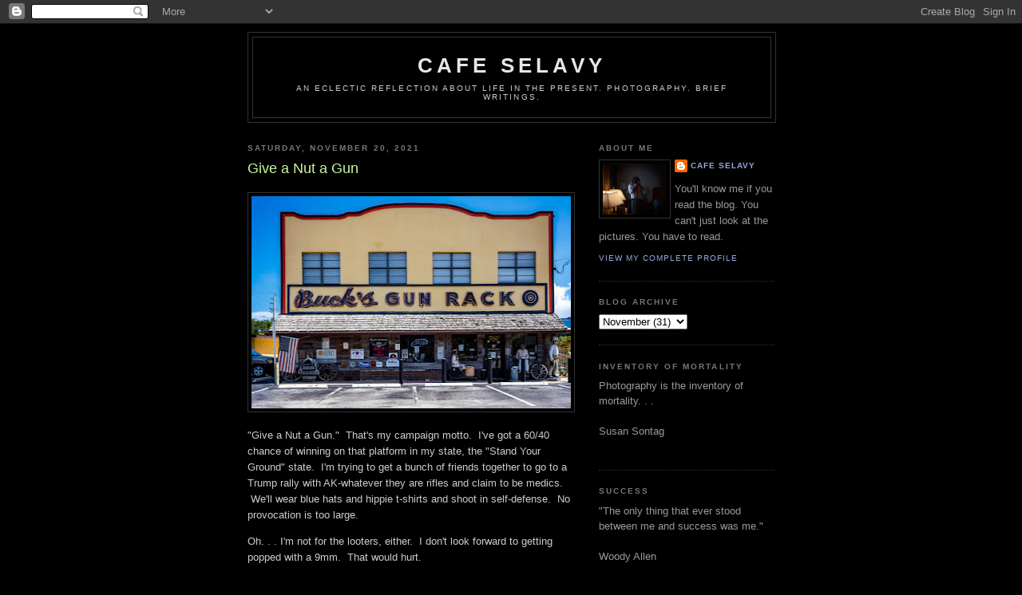

--- FILE ---
content_type: text/html; charset=UTF-8
request_url: https://www.cafeselavy.com/2021/11/give-nut-gun.html
body_size: 13838
content:
<!DOCTYPE html>
<html dir='ltr'>
<head>
<link href='https://www.blogger.com/static/v1/widgets/2944754296-widget_css_bundle.css' rel='stylesheet' type='text/css'/>
<meta content='text/html; charset=UTF-8' http-equiv='Content-Type'/>
<meta content='blogger' name='generator'/>
<link href='https://www.cafeselavy.com/favicon.ico' rel='icon' type='image/x-icon'/>
<link href='https://www.cafeselavy.com/2021/11/give-nut-gun.html' rel='canonical'/>
<link rel="alternate" type="application/atom+xml" title="cafe selavy - Atom" href="https://www.cafeselavy.com/feeds/posts/default" />
<link rel="alternate" type="application/rss+xml" title="cafe selavy - RSS" href="https://www.cafeselavy.com/feeds/posts/default?alt=rss" />
<link rel="service.post" type="application/atom+xml" title="cafe selavy - Atom" href="https://www.blogger.com/feeds/5682738581019360100/posts/default" />

<link rel="alternate" type="application/atom+xml" title="cafe selavy - Atom" href="https://www.cafeselavy.com/feeds/1331158137050953742/comments/default" />
<!--Can't find substitution for tag [blog.ieCssRetrofitLinks]-->
<link href='https://blogger.googleusercontent.com/img/a/AVvXsEihfImhcKUEGLc6HDPFD_p-lgYg9JCIVSUpdL9l3pcJutOJ6dMsu2L5qciC9t49RXkvRPVDW-rrL0wN1VBYM3MTgGGZL3ZXL9J3Seh2DXdlMDNLr-GaqFCP3j6oNM4Yx1VQUwjNYWHKHE3BXOKK0naoxHele2O0ZRjapOFDml59vHPmLljPKli63vIbCQ=w400-h266' rel='image_src'/>
<meta content='https://www.cafeselavy.com/2021/11/give-nut-gun.html' property='og:url'/>
<meta content='Give a Nut a Gun' property='og:title'/>
<meta content='&quot;Give a Nut a Gun.&quot;  That&#39;s my campaign motto.  I&#39;ve got a 60/40 chance of winning on that platform in my state, the &quot;Stand Your Ground&quot; sta...' property='og:description'/>
<meta content='https://blogger.googleusercontent.com/img/a/AVvXsEihfImhcKUEGLc6HDPFD_p-lgYg9JCIVSUpdL9l3pcJutOJ6dMsu2L5qciC9t49RXkvRPVDW-rrL0wN1VBYM3MTgGGZL3ZXL9J3Seh2DXdlMDNLr-GaqFCP3j6oNM4Yx1VQUwjNYWHKHE3BXOKK0naoxHele2O0ZRjapOFDml59vHPmLljPKli63vIbCQ=w1200-h630-p-k-no-nu' property='og:image'/>
<title>cafe selavy: Give a Nut a Gun</title>
<style id='page-skin-1' type='text/css'><!--
/*
-----------------------------------------------
Blogger Template Style
Name:     Minima Black
Date:     26 Feb 2004
Updated by: Blogger Team
----------------------------------------------- */
/* Use this with templates/template-twocol.html */
body {
background:#000000;
margin:0;
color:#cccccc;
font: x-small "Trebuchet MS", Trebuchet, Verdana, Sans-serif;
font-size/* */:/**/small;
font-size: /**/small;
text-align: center;
}
a:link {
color:#99aadd;
text-decoration:none;
}
a:visited {
color:#aa77aa;
text-decoration:none;
}
a:hover {
color:#CAF99B;
text-decoration:underline;
}
a img {
border-width:0;
}
/* Header
-----------------------------------------------
*/
#header-wrapper {
width:660px;
margin:0 auto 10px;
border:1px solid #333333;
}
#header-inner {
background-position: center;
margin-left: auto;
margin-right: auto;
}
#header {
margin: 5px;
border: 1px solid #333333;
text-align: center;
color:#e6e6e6;
}
#header h1 {
margin:5px 5px 0;
padding:15px 20px .25em;
line-height:1.2em;
text-transform:uppercase;
letter-spacing:.2em;
font: normal bold 200% 'Trebuchet MS',Trebuchet,Verdana,Sans-serif;
}
#header a {
color:#e6e6e6;
text-decoration:none;
}
#header a:hover {
color:#e6e6e6;
}
#header .description {
margin:0 5px 5px;
padding:0 20px 15px;
max-width:700px;
text-transform:uppercase;
letter-spacing:.2em;
line-height: 1.4em;
font: normal normal 78% 'Trebuchet MS', Trebuchet, Verdana, Sans-serif;
color: #cccccc;
}
#header img {
margin-left: auto;
margin-right: auto;
}
/* Outer-Wrapper
----------------------------------------------- */
#outer-wrapper {
width: 660px;
margin:0 auto;
padding:10px;
text-align:left;
font: normal normal 100% 'Trebuchet MS',Trebuchet,Verdana,Sans-serif;
}
#main-wrapper {
width: 410px;
float: left;
word-wrap: break-word; /* fix for long text breaking sidebar float in IE */
overflow: hidden;     /* fix for long non-text content breaking IE sidebar float */
}
#sidebar-wrapper {
width: 220px;
float: right;
word-wrap: break-word; /* fix for long text breaking sidebar float in IE */
overflow: hidden;     /* fix for long non-text content breaking IE sidebar float */
}
/* Headings
----------------------------------------------- */
h2 {
margin:1.5em 0 .75em;
font:normal bold 78% 'Trebuchet MS',Trebuchet,Arial,Verdana,Sans-serif;
line-height: 1.4em;
text-transform:uppercase;
letter-spacing:.2em;
color:#777777;
}
/* Posts
-----------------------------------------------
*/
h2.date-header {
margin:1.5em 0 .5em;
}
.post {
margin:.5em 0 1.5em;
border-bottom:1px dotted #333333;
padding-bottom:1.5em;
}
.post h3 {
margin:.25em 0 0;
padding:0 0 4px;
font-size:140%;
font-weight:normal;
line-height:1.4em;
color:#CAF99B;
}
.post h3 a, .post h3 a:visited, .post h3 strong {
display:block;
text-decoration:none;
color:#CAF99B;
font-weight:bold;
}
.post h3 strong, .post h3 a:hover {
color:#cccccc;
}
.post-body {
margin:0 0 .75em;
line-height:1.6em;
}
.post-body blockquote {
line-height:1.3em;
}
.post-footer {
margin: .75em 0;
color:#777777;
text-transform:uppercase;
letter-spacing:.1em;
font: normal normal 78% 'Trebuchet MS', Trebuchet, Arial, Verdana, Sans-serif;
line-height: 1.4em;
}
.comment-link {
margin-left:.6em;
}
.post img, table.tr-caption-container {
padding:4px;
border:1px solid #333333;
}
.tr-caption-container img {
border: none;
padding: 0;
}
.post blockquote {
margin:1em 20px;
}
.post blockquote p {
margin:.75em 0;
}
/* Comments
----------------------------------------------- */
#comments h4 {
margin:1em 0;
font-weight: bold;
line-height: 1.4em;
text-transform:uppercase;
letter-spacing:.2em;
color: #777777;
}
#comments-block {
margin:1em 0 1.5em;
line-height:1.6em;
}
#comments-block .comment-author {
margin:.5em 0;
}
#comments-block .comment-body {
margin:.25em 0 0;
}
#comments-block .comment-footer {
margin:-.25em 0 2em;
line-height: 1.4em;
text-transform:uppercase;
letter-spacing:.1em;
}
#comments-block .comment-body p {
margin:0 0 .75em;
}
.deleted-comment {
font-style:italic;
color:gray;
}
.feed-links {
clear: both;
line-height: 2.5em;
}
#blog-pager-newer-link {
float: left;
}
#blog-pager-older-link {
float: right;
}
#blog-pager {
text-align: center;
}
/* Sidebar Content
----------------------------------------------- */
.sidebar {
color: #999999;
line-height: 1.5em;
}
.sidebar ul {
list-style:none;
margin:0 0 0;
padding:0 0 0;
}
.sidebar li {
margin:0;
padding-top:0;
padding-right:0;
padding-bottom:.25em;
padding-left:15px;
text-indent:-15px;
line-height:1.5em;
}
.sidebar .widget, .main .widget {
border-bottom:1px dotted #333333;
margin:0 0 1.5em;
padding:0 0 1.5em;
}
.main .Blog {
border-bottom-width: 0;
}
/* Profile
----------------------------------------------- */
.profile-img {
float: left;
margin-top: 0;
margin-right: 5px;
margin-bottom: 5px;
margin-left: 0;
padding: 4px;
border: 1px solid #333333;
}
.profile-data {
margin:0;
text-transform:uppercase;
letter-spacing:.1em;
font: normal normal 78% 'Trebuchet MS', Trebuchet, Arial, Verdana, Sans-serif;
color: #777777;
font-weight: bold;
line-height: 1.6em;
}
.profile-datablock {
margin:.5em 0 .5em;
}
.profile-textblock {
margin: 0.5em 0;
line-height: 1.6em;
}
.profile-link {
font: normal normal 78% 'Trebuchet MS', Trebuchet, Arial, Verdana, Sans-serif;
text-transform: uppercase;
letter-spacing: .1em;
}
/* Footer
----------------------------------------------- */
#footer {
width:660px;
clear:both;
margin:0 auto;
padding-top:15px;
line-height: 1.6em;
text-transform:uppercase;
letter-spacing:.1em;
text-align: center;
}

--></style>
<!-- Google tag (gtag.js) -->
<script async='true' src='https://www.googletagmanager.com/gtag/js?id=G-5TDSWYZW9E'></script>
<script>
        window.dataLayer = window.dataLayer || [];
        function gtag(){dataLayer.push(arguments);}
        gtag('js', new Date());
        gtag('config', 'G-5TDSWYZW9E');
      </script>
<link href='https://www.blogger.com/dyn-css/authorization.css?targetBlogID=5682738581019360100&amp;zx=29fff0e3-5950-400c-9d86-46a73f971590' media='none' onload='if(media!=&#39;all&#39;)media=&#39;all&#39;' rel='stylesheet'/><noscript><link href='https://www.blogger.com/dyn-css/authorization.css?targetBlogID=5682738581019360100&amp;zx=29fff0e3-5950-400c-9d86-46a73f971590' rel='stylesheet'/></noscript>
<meta name='google-adsense-platform-account' content='ca-host-pub-1556223355139109'/>
<meta name='google-adsense-platform-domain' content='blogspot.com'/>

</head>
<body>
<div class='navbar section' id='navbar'><div class='widget Navbar' data-version='1' id='Navbar1'><script type="text/javascript">
    function setAttributeOnload(object, attribute, val) {
      if(window.addEventListener) {
        window.addEventListener('load',
          function(){ object[attribute] = val; }, false);
      } else {
        window.attachEvent('onload', function(){ object[attribute] = val; });
      }
    }
  </script>
<div id="navbar-iframe-container"></div>
<script type="text/javascript" src="https://apis.google.com/js/platform.js"></script>
<script type="text/javascript">
      gapi.load("gapi.iframes:gapi.iframes.style.bubble", function() {
        if (gapi.iframes && gapi.iframes.getContext) {
          gapi.iframes.getContext().openChild({
              url: 'https://www.blogger.com/navbar/5682738581019360100?po\x3d1331158137050953742\x26origin\x3dhttps://www.cafeselavy.com',
              where: document.getElementById("navbar-iframe-container"),
              id: "navbar-iframe"
          });
        }
      });
    </script><script type="text/javascript">
(function() {
var script = document.createElement('script');
script.type = 'text/javascript';
script.src = '//pagead2.googlesyndication.com/pagead/js/google_top_exp.js';
var head = document.getElementsByTagName('head')[0];
if (head) {
head.appendChild(script);
}})();
</script>
</div></div>
<div id='outer-wrapper'><div id='wrap2'>
<!-- skip links for text browsers -->
<span id='skiplinks' style='display:none;'>
<a href='#main'>skip to main </a> |
      <a href='#sidebar'>skip to sidebar</a>
</span>
<div id='header-wrapper'>
<div class='header section' id='header'><div class='widget Header' data-version='1' id='Header1'>
<div id='header-inner'>
<div class='titlewrapper'>
<h1 class='title'>
<a href='https://www.cafeselavy.com/'>
cafe selavy
</a>
</h1>
</div>
<div class='descriptionwrapper'>
<p class='description'><span>An eclectic reflection about life in the present.  Photography.  Brief writings.</span></p>
</div>
</div>
</div></div>
</div>
<div id='content-wrapper'>
<div id='crosscol-wrapper' style='text-align:center'>
<div class='crosscol no-items section' id='crosscol'></div>
</div>
<div id='main-wrapper'>
<div class='main section' id='main'><div class='widget Blog' data-version='1' id='Blog1'>
<div class='blog-posts hfeed'>

          <div class="date-outer">
        
<h2 class='date-header'><span>Saturday, November 20, 2021</span></h2>

          <div class="date-posts">
        
<div class='post-outer'>
<div class='post hentry uncustomized-post-template' itemprop='blogPost' itemscope='itemscope' itemtype='http://schema.org/BlogPosting'>
<meta content='https://blogger.googleusercontent.com/img/a/AVvXsEihfImhcKUEGLc6HDPFD_p-lgYg9JCIVSUpdL9l3pcJutOJ6dMsu2L5qciC9t49RXkvRPVDW-rrL0wN1VBYM3MTgGGZL3ZXL9J3Seh2DXdlMDNLr-GaqFCP3j6oNM4Yx1VQUwjNYWHKHE3BXOKK0naoxHele2O0ZRjapOFDml59vHPmLljPKli63vIbCQ=w400-h266' itemprop='image_url'/>
<meta content='5682738581019360100' itemprop='blogId'/>
<meta content='1331158137050953742' itemprop='postId'/>
<a name='1331158137050953742'></a>
<h3 class='post-title entry-title' itemprop='name'>
Give a Nut a Gun
</h3>
<div class='post-header'>
<div class='post-header-line-1'></div>
</div>
<div class='post-body entry-content' id='post-body-1331158137050953742' itemprop='description articleBody'>
<p><a href="https://blogger.googleusercontent.com/img/a/AVvXsEihfImhcKUEGLc6HDPFD_p-lgYg9JCIVSUpdL9l3pcJutOJ6dMsu2L5qciC9t49RXkvRPVDW-rrL0wN1VBYM3MTgGGZL3ZXL9J3Seh2DXdlMDNLr-GaqFCP3j6oNM4Yx1VQUwjNYWHKHE3BXOKK0naoxHele2O0ZRjapOFDml59vHPmLljPKli63vIbCQ=s1000" imageanchor="1" style="clear: left; display: inline !important; float: left; margin-bottom: 1em; margin-right: 1em; text-align: center;"><img border="0" data-original-height="667" data-original-width="1000" height="266" src="https://blogger.googleusercontent.com/img/a/AVvXsEihfImhcKUEGLc6HDPFD_p-lgYg9JCIVSUpdL9l3pcJutOJ6dMsu2L5qciC9t49RXkvRPVDW-rrL0wN1VBYM3MTgGGZL3ZXL9J3Seh2DXdlMDNLr-GaqFCP3j6oNM4Yx1VQUwjNYWHKHE3BXOKK0naoxHele2O0ZRjapOFDml59vHPmLljPKli63vIbCQ=w400-h266" width="400" /></a></p><p></p><p><br /></p><p>"Give a Nut a Gun." &nbsp;That's my campaign motto. &nbsp;I've got a 60/40 chance of winning on that platform in my state, the "Stand Your Ground" state. &nbsp;I'm trying to get a bunch of friends together to go to a Trump rally with AK-whatever they are rifles and claim to be medics. &nbsp;We'll wear blue hats and hippie t-shirts and shoot in self-defense. &nbsp;No provocation is too large. &nbsp;</p><p>Oh. . . I'm not for the looters, either. &nbsp;I don't look forward to getting popped with a 9mm. &nbsp;That would hurt. &nbsp;</p><p>My republican bub is cheering. &nbsp;I can't begin to understand that but on dark and evil terms. &nbsp;But he is not alone. &nbsp;Half the country is popping corks with their Johnson in hand. &nbsp;This shit is better than Cialis. &nbsp;</p><p>What happened? &nbsp;I grew up in hippie times. &nbsp;Peace, love, and understanding. &nbsp;The Age of Aquarius. &nbsp;All you need is love. &nbsp;</p><p>Everyone looks pissed off now. &nbsp;Everything is scary. &nbsp;Who do YOU blame? &nbsp;Whence all this anger? &nbsp;</p><p>But while all that was going on, I was having lunch with c.c. &nbsp;</p><div class="separator" style="clear: both; text-align: center;"><a href="https://blogger.googleusercontent.com/img/a/AVvXsEgNLpjN1EWuwBpnP_mYo-Xn458FxXOMchkgtuy9w6EbXkEgqyiccAkWctQ65LZqnwfBJVihL4nDMrQZD72K4FyM08nNlr8M5tQIz54laBTIrMT_tb0dfVzkMxJMLo3C04S_YCePWE8621Ne7BRquNWLbiUou0--fI8sZ_1dmxk21SWeZe6NuCj8e-PDhw=s2048" imageanchor="1" style="margin-left: 1em; margin-right: 1em;"><img border="0" data-original-height="2048" data-original-width="1536" height="400" src="https://blogger.googleusercontent.com/img/a/AVvXsEgNLpjN1EWuwBpnP_mYo-Xn458FxXOMchkgtuy9w6EbXkEgqyiccAkWctQ65LZqnwfBJVihL4nDMrQZD72K4FyM08nNlr8M5tQIz54laBTIrMT_tb0dfVzkMxJMLo3C04S_YCePWE8621Ne7BRquNWLbiUou0--fI8sZ_1dmxk21SWeZe6NuCj8e-PDhw=w300-h400" width="300" /></a></div><p>I'm not certain. &nbsp;The place could have been an undercover Mason's Lodge masquerading as a brewery. &nbsp;But the beers were good and they had boiled peanuts in multiple flavors. &nbsp;The sandwiches were delightful. C.C. and I sat outside and drank and talked for over three hours. &nbsp;He had chosen the best seats, a long table with a backless bench to sit on. &nbsp;When I got up, I could barely. &nbsp;But the day was pretty and the company good. . . it was quite the outing. &nbsp;It is fun for me to kibitz with someone whose witty insouciance matches my own. &nbsp;No topic taboo, no subject sacred, no statement too outrageous. &nbsp;</p><p>We are each capable of clearing a room full of people who consider themselves liberal with a single sentence. &nbsp;Suddenly, everyone is crabbing toward the door. &nbsp;</p><p>"What? &nbsp;I thought we were having fun? &nbsp;What?"</p><p>It was late when we left the brewery, and having talked for three hours, I did not feel like going to my mother's to sit and chat for another two. &nbsp;I called and said I wouldn't be over. &nbsp;That was fine, she said. &nbsp;She'd been out all day with her friend. &nbsp;Good old mom. &nbsp;She has decided it is time to get out of the house again. &nbsp;</p><p>I was thinking to have a Sushi Friday, but I wasn't really hungry. &nbsp;What I wanted was a scotch and a cheroot, and seeing that it was the end of another long work week, I obliged. &nbsp;Oh. . . I like drinking. &nbsp;But I am getting so fat, I think I am developing an outie. &nbsp;I thought there might be a medical term for this, but I couldn't find one. &nbsp;I did, however, find a chart (<a href="https://www.healthline.com/health/belly-button-types" target="_blank"><span style="color: #b45f06;">link</span></a>). &nbsp;</p><p>Dinner, thus, was an avocado and a bowl of lentil soup. &nbsp;That should have done it, but I found a stash of Halloween Snickers in a bag. &nbsp;Yikes. I knew I needed to cut out the calories for the rest of the night, so I ate on last piece of "candy" and found myself in la-la land. &nbsp;</p><p>I came to around 8:30, too early for bed, so I turned to Netflix to follow the seemingly unending story of Joe Tiger. &nbsp;What more could there be after the first series, I wondered? &nbsp;Holy smokes! &nbsp;This is the weirdest story ever told. &nbsp;Season Two might be even better than Season One. &nbsp;</p><p>And therein lie the pleasures of my retirement. &nbsp;Here I sit in my velvet prison. &nbsp;</p><p>It is a rainy Saturday. &nbsp;I think I like it. &nbsp;Maybe I'll make an egg and sausage breakfast and get some mimosa juice to go with it. &nbsp;Either that or I will go to the gym and sweat away another gram of fat. &nbsp;</p><p>But sure as shooting, I'm gonna get out my arsenal of weapons and oil 'em up making sure they are all cocked and loaded and ready for action. &nbsp;Is it "locked" or "cocked"? &nbsp;Maybe only half-cocked. &nbsp;That's how they go off, they say. &nbsp;Or rather, "Don't go off half-cocked now." &nbsp;I never really thought about it before. &nbsp;Are we talking about guns or male organs? &nbsp;Truly, I don't know. &nbsp;But if you're only half-cocked, you should probably watch football today. &nbsp;That's a man's game. &nbsp;Not like that sissy fucking soccer the Hipsters all like. &nbsp;</p><p>I would observe, however, that you never see an ad for Cialis while watching soccer. &nbsp;</p>
<div style='clear: both;'></div>
</div>
<div class='post-footer'>
<div class='post-footer-line post-footer-line-1'>
<span class='post-author vcard'>
Posted by
<span class='fn' itemprop='author' itemscope='itemscope' itemtype='http://schema.org/Person'>
<meta content='https://www.blogger.com/profile/15326753057795689263' itemprop='url'/>
<a class='g-profile' href='https://www.blogger.com/profile/15326753057795689263' rel='author' title='author profile'>
<span itemprop='name'>cafe selavy</span>
</a>
</span>
</span>
<span class='post-timestamp'>
at
<meta content='https://www.cafeselavy.com/2021/11/give-nut-gun.html' itemprop='url'/>
<a class='timestamp-link' href='https://www.cafeselavy.com/2021/11/give-nut-gun.html' rel='bookmark' title='permanent link'><abbr class='published' itemprop='datePublished' title='2021-11-20T08:54:00-05:00'>8:54&#8239;AM</abbr></a>
</span>
<span class='post-comment-link'>
</span>
<span class='post-icons'>
<span class='item-action'>
<a href='https://www.blogger.com/email-post/5682738581019360100/1331158137050953742' title='Email Post'>
<img alt='' class='icon-action' height='13' src='https://resources.blogblog.com/img/icon18_email.gif' width='18'/>
</a>
</span>
<span class='item-control blog-admin pid-179400746'>
<a href='https://www.blogger.com/post-edit.g?blogID=5682738581019360100&postID=1331158137050953742&from=pencil' title='Edit Post'>
<img alt='' class='icon-action' height='18' src='https://resources.blogblog.com/img/icon18_edit_allbkg.gif' width='18'/>
</a>
</span>
</span>
<div class='post-share-buttons goog-inline-block'>
</div>
</div>
<div class='post-footer-line post-footer-line-2'>
<span class='post-labels'>
</span>
</div>
<div class='post-footer-line post-footer-line-3'>
<span class='post-location'>
</span>
</div>
</div>
</div>
<div class='comments' id='comments'>
<a name='comments'></a>
<h4>No comments:</h4>
<div id='Blog1_comments-block-wrapper'>
<dl class='' id='comments-block'>
</dl>
</div>
<p class='comment-footer'>
<div class='comment-form'>
<a name='comment-form'></a>
<h4 id='comment-post-message'>Post a Comment</h4>
<p>
</p>
<a href='https://www.blogger.com/comment/frame/5682738581019360100?po=1331158137050953742&hl=en&saa=85391&origin=https://www.cafeselavy.com' id='comment-editor-src'></a>
<iframe allowtransparency='true' class='blogger-iframe-colorize blogger-comment-from-post' frameborder='0' height='410px' id='comment-editor' name='comment-editor' src='' width='100%'></iframe>
<script src='https://www.blogger.com/static/v1/jsbin/2830521187-comment_from_post_iframe.js' type='text/javascript'></script>
<script type='text/javascript'>
      BLOG_CMT_createIframe('https://www.blogger.com/rpc_relay.html');
    </script>
</div>
</p>
</div>
</div>

        </div></div>
      
</div>
<div class='blog-pager' id='blog-pager'>
<span id='blog-pager-newer-link'>
<a class='blog-pager-newer-link' href='https://www.cafeselavy.com/2021/11/sundays.html' id='Blog1_blog-pager-newer-link' title='Newer Post'>Newer Post</a>
</span>
<span id='blog-pager-older-link'>
<a class='blog-pager-older-link' href='https://www.cafeselavy.com/2021/11/moral-choices-in-art-and-life.html' id='Blog1_blog-pager-older-link' title='Older Post'>Older Post</a>
</span>
<a class='home-link' href='https://www.cafeselavy.com/'>Home</a>
</div>
<div class='clear'></div>
<div class='post-feeds'>
<div class='feed-links'>
Subscribe to:
<a class='feed-link' href='https://www.cafeselavy.com/feeds/1331158137050953742/comments/default' target='_blank' type='application/atom+xml'>Post Comments (Atom)</a>
</div>
</div>
</div></div>
</div>
<div id='sidebar-wrapper'>
<div class='sidebar section' id='sidebar'><div class='widget Profile' data-version='1' id='Profile1'>
<h2>About Me</h2>
<div class='widget-content'>
<a href='https://www.blogger.com/profile/15326753057795689263'><img alt='My photo' class='profile-img' height='64' src='//blogger.googleusercontent.com/img/b/R29vZ2xl/AVvXsEh4QqPiFCGH5aItu0Bk72sVTDrMKjAQDCmGG_glBWxly0_uK6mdgs_7hFbdKbRcWMtnPaKSEe7N3UgZdFnWYP4tmovNn7FevlZapBd8-vQ1UQszc2TeKvzjUqV3mnhvNA/s113/mehotelmirror.jpg' width='80'/></a>
<dl class='profile-datablock'>
<dt class='profile-data'>
<a class='profile-name-link g-profile' href='https://www.blogger.com/profile/15326753057795689263' rel='author' style='background-image: url(//www.blogger.com/img/logo-16.png);'>
cafe selavy
</a>
</dt>
<dd class='profile-data'>
</dd>
<dd class='profile-textblock'>You'll know me if you read the blog.  You can't just look at the pictures.  You have to read.</dd>
</dl>
<a class='profile-link' href='https://www.blogger.com/profile/15326753057795689263' rel='author'>View my complete profile</a>
<div class='clear'></div>
</div>
</div><div class='widget BlogArchive' data-version='1' id='BlogArchive1'>
<h2>Blog Archive</h2>
<div class='widget-content'>
<div id='ArchiveList'>
<div id='BlogArchive1_ArchiveList'>
<select id='BlogArchive1_ArchiveMenu'>
<option value=''>Blog Archive</option>
<option value='https://www.cafeselavy.com/2026/01/'>January (21)</option>
<option value='https://www.cafeselavy.com/2025/12/'>December (33)</option>
<option value='https://www.cafeselavy.com/2025/11/'>November (29)</option>
<option value='https://www.cafeselavy.com/2025/10/'>October (31)</option>
<option value='https://www.cafeselavy.com/2025/09/'>September (31)</option>
<option value='https://www.cafeselavy.com/2025/08/'>August (33)</option>
<option value='https://www.cafeselavy.com/2025/07/'>July (31)</option>
<option value='https://www.cafeselavy.com/2025/06/'>June (30)</option>
<option value='https://www.cafeselavy.com/2025/05/'>May (31)</option>
<option value='https://www.cafeselavy.com/2025/04/'>April (24)</option>
<option value='https://www.cafeselavy.com/2025/03/'>March (31)</option>
<option value='https://www.cafeselavy.com/2025/02/'>February (28)</option>
<option value='https://www.cafeselavy.com/2025/01/'>January (32)</option>
<option value='https://www.cafeselavy.com/2024/12/'>December (33)</option>
<option value='https://www.cafeselavy.com/2024/11/'>November (30)</option>
<option value='https://www.cafeselavy.com/2024/10/'>October (30)</option>
<option value='https://www.cafeselavy.com/2024/09/'>September (27)</option>
<option value='https://www.cafeselavy.com/2024/08/'>August (31)</option>
<option value='https://www.cafeselavy.com/2024/07/'>July (31)</option>
<option value='https://www.cafeselavy.com/2024/06/'>June (33)</option>
<option value='https://www.cafeselavy.com/2024/05/'>May (28)</option>
<option value='https://www.cafeselavy.com/2024/04/'>April (31)</option>
<option value='https://www.cafeselavy.com/2024/03/'>March (31)</option>
<option value='https://www.cafeselavy.com/2024/02/'>February (25)</option>
<option value='https://www.cafeselavy.com/2024/01/'>January (33)</option>
<option value='https://www.cafeselavy.com/2023/12/'>December (31)</option>
<option value='https://www.cafeselavy.com/2023/11/'>November (30)</option>
<option value='https://www.cafeselavy.com/2023/10/'>October (31)</option>
<option value='https://www.cafeselavy.com/2023/09/'>September (30)</option>
<option value='https://www.cafeselavy.com/2023/08/'>August (31)</option>
<option value='https://www.cafeselavy.com/2023/07/'>July (31)</option>
<option value='https://www.cafeselavy.com/2023/06/'>June (31)</option>
<option value='https://www.cafeselavy.com/2023/05/'>May (31)</option>
<option value='https://www.cafeselavy.com/2023/04/'>April (31)</option>
<option value='https://www.cafeselavy.com/2023/03/'>March (30)</option>
<option value='https://www.cafeselavy.com/2023/02/'>February (28)</option>
<option value='https://www.cafeselavy.com/2023/01/'>January (32)</option>
<option value='https://www.cafeselavy.com/2022/12/'>December (34)</option>
<option value='https://www.cafeselavy.com/2022/11/'>November (32)</option>
<option value='https://www.cafeselavy.com/2022/10/'>October (35)</option>
<option value='https://www.cafeselavy.com/2022/09/'>September (29)</option>
<option value='https://www.cafeselavy.com/2022/08/'>August (30)</option>
<option value='https://www.cafeselavy.com/2022/07/'>July (31)</option>
<option value='https://www.cafeselavy.com/2022/06/'>June (30)</option>
<option value='https://www.cafeselavy.com/2022/05/'>May (31)</option>
<option value='https://www.cafeselavy.com/2022/04/'>April (31)</option>
<option value='https://www.cafeselavy.com/2022/03/'>March (32)</option>
<option value='https://www.cafeselavy.com/2022/02/'>February (28)</option>
<option value='https://www.cafeselavy.com/2022/01/'>January (31)</option>
<option value='https://www.cafeselavy.com/2021/12/'>December (32)</option>
<option value='https://www.cafeselavy.com/2021/11/'>November (31)</option>
<option value='https://www.cafeselavy.com/2021/10/'>October (31)</option>
<option value='https://www.cafeselavy.com/2021/09/'>September (31)</option>
<option value='https://www.cafeselavy.com/2021/08/'>August (32)</option>
<option value='https://www.cafeselavy.com/2021/07/'>July (32)</option>
<option value='https://www.cafeselavy.com/2021/06/'>June (30)</option>
<option value='https://www.cafeselavy.com/2021/05/'>May (32)</option>
<option value='https://www.cafeselavy.com/2021/04/'>April (30)</option>
<option value='https://www.cafeselavy.com/2021/03/'>March (31)</option>
<option value='https://www.cafeselavy.com/2021/02/'>February (28)</option>
<option value='https://www.cafeselavy.com/2021/01/'>January (31)</option>
<option value='https://www.cafeselavy.com/2020/12/'>December (33)</option>
<option value='https://www.cafeselavy.com/2020/11/'>November (27)</option>
<option value='https://www.cafeselavy.com/2020/10/'>October (32)</option>
<option value='https://www.cafeselavy.com/2020/09/'>September (31)</option>
<option value='https://www.cafeselavy.com/2020/08/'>August (31)</option>
<option value='https://www.cafeselavy.com/2020/07/'>July (34)</option>
<option value='https://www.cafeselavy.com/2020/06/'>June (33)</option>
<option value='https://www.cafeselavy.com/2020/05/'>May (34)</option>
<option value='https://www.cafeselavy.com/2020/04/'>April (35)</option>
<option value='https://www.cafeselavy.com/2020/03/'>March (43)</option>
<option value='https://www.cafeselavy.com/2020/02/'>February (30)</option>
<option value='https://www.cafeselavy.com/2020/01/'>January (33)</option>
<option value='https://www.cafeselavy.com/2019/12/'>December (34)</option>
<option value='https://www.cafeselavy.com/2019/11/'>November (31)</option>
<option value='https://www.cafeselavy.com/2019/10/'>October (27)</option>
<option value='https://www.cafeselavy.com/2019/09/'>September (19)</option>
<option value='https://www.cafeselavy.com/2019/08/'>August (29)</option>
<option value='https://www.cafeselavy.com/2019/07/'>July (21)</option>
<option value='https://www.cafeselavy.com/2019/06/'>June (23)</option>
<option value='https://www.cafeselavy.com/2019/05/'>May (23)</option>
<option value='https://www.cafeselavy.com/2019/04/'>April (22)</option>
<option value='https://www.cafeselavy.com/2019/03/'>March (23)</option>
<option value='https://www.cafeselavy.com/2019/02/'>February (24)</option>
<option value='https://www.cafeselavy.com/2019/01/'>January (20)</option>
<option value='https://www.cafeselavy.com/2018/12/'>December (7)</option>
<option value='https://www.cafeselavy.com/2018/10/'>October (6)</option>
<option value='https://www.cafeselavy.com/2018/09/'>September (30)</option>
<option value='https://www.cafeselavy.com/2018/08/'>August (31)</option>
<option value='https://www.cafeselavy.com/2018/07/'>July (30)</option>
<option value='https://www.cafeselavy.com/2018/06/'>June (11)</option>
<option value='https://www.cafeselavy.com/2018/03/'>March (25)</option>
<option value='https://www.cafeselavy.com/2018/02/'>February (25)</option>
<option value='https://www.cafeselavy.com/2018/01/'>January (26)</option>
<option value='https://www.cafeselavy.com/2017/12/'>December (31)</option>
<option value='https://www.cafeselavy.com/2017/11/'>November (29)</option>
<option value='https://www.cafeselavy.com/2017/10/'>October (28)</option>
<option value='https://www.cafeselavy.com/2017/09/'>September (25)</option>
<option value='https://www.cafeselavy.com/2017/08/'>August (28)</option>
<option value='https://www.cafeselavy.com/2017/07/'>July (25)</option>
<option value='https://www.cafeselavy.com/2017/06/'>June (28)</option>
<option value='https://www.cafeselavy.com/2017/05/'>May (24)</option>
<option value='https://www.cafeselavy.com/2017/04/'>April (21)</option>
<option value='https://www.cafeselavy.com/2017/03/'>March (29)</option>
<option value='https://www.cafeselavy.com/2017/02/'>February (23)</option>
<option value='https://www.cafeselavy.com/2017/01/'>January (29)</option>
<option value='https://www.cafeselavy.com/2016/12/'>December (31)</option>
<option value='https://www.cafeselavy.com/2016/11/'>November (28)</option>
<option value='https://www.cafeselavy.com/2016/10/'>October (23)</option>
<option value='https://www.cafeselavy.com/2016/09/'>September (26)</option>
<option value='https://www.cafeselavy.com/2016/08/'>August (30)</option>
<option value='https://www.cafeselavy.com/2016/07/'>July (27)</option>
<option value='https://www.cafeselavy.com/2016/06/'>June (28)</option>
<option value='https://www.cafeselavy.com/2016/05/'>May (27)</option>
<option value='https://www.cafeselavy.com/2016/04/'>April (28)</option>
<option value='https://www.cafeselavy.com/2016/03/'>March (25)</option>
<option value='https://www.cafeselavy.com/2016/02/'>February (27)</option>
<option value='https://www.cafeselavy.com/2016/01/'>January (28)</option>
<option value='https://www.cafeselavy.com/2015/12/'>December (28)</option>
<option value='https://www.cafeselavy.com/2015/11/'>November (30)</option>
<option value='https://www.cafeselavy.com/2015/10/'>October (24)</option>
<option value='https://www.cafeselavy.com/2015/09/'>September (23)</option>
<option value='https://www.cafeselavy.com/2015/08/'>August (28)</option>
<option value='https://www.cafeselavy.com/2015/07/'>July (29)</option>
<option value='https://www.cafeselavy.com/2015/06/'>June (28)</option>
<option value='https://www.cafeselavy.com/2015/05/'>May (20)</option>
<option value='https://www.cafeselavy.com/2015/04/'>April (27)</option>
<option value='https://www.cafeselavy.com/2015/03/'>March (32)</option>
<option value='https://www.cafeselavy.com/2015/02/'>February (29)</option>
<option value='https://www.cafeselavy.com/2015/01/'>January (32)</option>
<option value='https://www.cafeselavy.com/2014/12/'>December (33)</option>
<option value='https://www.cafeselavy.com/2014/11/'>November (73)</option>
<option value='https://www.cafeselavy.com/2014/10/'>October (78)</option>
<option value='https://www.cafeselavy.com/2014/09/'>September (85)</option>
<option value='https://www.cafeselavy.com/2014/08/'>August (115)</option>
<option value='https://www.cafeselavy.com/2014/07/'>July (171)</option>
<option value='https://www.cafeselavy.com/2014/06/'>June (54)</option>
<option value='https://www.cafeselavy.com/2014/05/'>May (32)</option>
<option value='https://www.cafeselavy.com/2014/04/'>April (41)</option>
<option value='https://www.cafeselavy.com/2014/03/'>March (98)</option>
<option value='https://www.cafeselavy.com/2014/02/'>February (93)</option>
<option value='https://www.cafeselavy.com/2014/01/'>January (43)</option>
<option value='https://www.cafeselavy.com/2013/12/'>December (34)</option>
<option value='https://www.cafeselavy.com/2013/11/'>November (31)</option>
<option value='https://www.cafeselavy.com/2013/10/'>October (34)</option>
<option value='https://www.cafeselavy.com/2013/09/'>September (14)</option>
<option value='https://www.cafeselavy.com/2013/08/'>August (20)</option>
<option value='https://www.cafeselavy.com/2013/07/'>July (36)</option>
<option value='https://www.cafeselavy.com/2013/06/'>June (37)</option>
<option value='https://www.cafeselavy.com/2013/05/'>May (32)</option>
<option value='https://www.cafeselavy.com/2013/04/'>April (29)</option>
<option value='https://www.cafeselavy.com/2013/03/'>March (31)</option>
<option value='https://www.cafeselavy.com/2013/02/'>February (32)</option>
<option value='https://www.cafeselavy.com/2013/01/'>January (33)</option>
<option value='https://www.cafeselavy.com/2012/12/'>December (34)</option>
<option value='https://www.cafeselavy.com/2012/11/'>November (31)</option>
<option value='https://www.cafeselavy.com/2012/10/'>October (35)</option>
<option value='https://www.cafeselavy.com/2012/09/'>September (31)</option>
<option value='https://www.cafeselavy.com/2012/08/'>August (38)</option>
<option value='https://www.cafeselavy.com/2012/07/'>July (35)</option>
<option value='https://www.cafeselavy.com/2012/06/'>June (32)</option>
<option value='https://www.cafeselavy.com/2012/05/'>May (35)</option>
<option value='https://www.cafeselavy.com/2012/04/'>April (30)</option>
<option value='https://www.cafeselavy.com/2012/03/'>March (35)</option>
<option value='https://www.cafeselavy.com/2012/02/'>February (31)</option>
<option value='https://www.cafeselavy.com/2012/01/'>January (26)</option>
<option value='https://www.cafeselavy.com/2011/12/'>December (34)</option>
<option value='https://www.cafeselavy.com/2011/11/'>November (37)</option>
<option value='https://www.cafeselavy.com/2011/10/'>October (33)</option>
<option value='https://www.cafeselavy.com/2011/09/'>September (32)</option>
<option value='https://www.cafeselavy.com/2011/08/'>August (32)</option>
<option value='https://www.cafeselavy.com/2011/07/'>July (31)</option>
<option value='https://www.cafeselavy.com/2011/06/'>June (31)</option>
<option value='https://www.cafeselavy.com/2011/05/'>May (3)</option>
<option value='https://www.cafeselavy.com/2011/04/'>April (30)</option>
<option value='https://www.cafeselavy.com/2011/03/'>March (35)</option>
<option value='https://www.cafeselavy.com/2011/02/'>February (28)</option>
<option value='https://www.cafeselavy.com/2011/01/'>January (32)</option>
<option value='https://www.cafeselavy.com/2010/12/'>December (32)</option>
<option value='https://www.cafeselavy.com/2010/11/'>November (30)</option>
<option value='https://www.cafeselavy.com/2010/10/'>October (27)</option>
<option value='https://www.cafeselavy.com/2010/09/'>September (28)</option>
<option value='https://www.cafeselavy.com/2010/08/'>August (28)</option>
<option value='https://www.cafeselavy.com/2010/07/'>July (31)</option>
<option value='https://www.cafeselavy.com/2010/06/'>June (29)</option>
<option value='https://www.cafeselavy.com/2010/05/'>May (22)</option>
<option value='https://www.cafeselavy.com/2010/04/'>April (30)</option>
<option value='https://www.cafeselavy.com/2010/03/'>March (29)</option>
<option value='https://www.cafeselavy.com/2010/02/'>February (26)</option>
<option value='https://www.cafeselavy.com/2010/01/'>January (30)</option>
<option value='https://www.cafeselavy.com/2009/12/'>December (32)</option>
<option value='https://www.cafeselavy.com/2009/11/'>November (30)</option>
<option value='https://www.cafeselavy.com/2009/10/'>October (32)</option>
<option value='https://www.cafeselavy.com/2009/09/'>September (32)</option>
<option value='https://www.cafeselavy.com/2009/08/'>August (32)</option>
<option value='https://www.cafeselavy.com/2009/07/'>July (33)</option>
<option value='https://www.cafeselavy.com/2009/06/'>June (31)</option>
<option value='https://www.cafeselavy.com/2009/05/'>May (31)</option>
<option value='https://www.cafeselavy.com/2009/04/'>April (30)</option>
<option value='https://www.cafeselavy.com/2009/03/'>March (34)</option>
<option value='https://www.cafeselavy.com/2009/02/'>February (27)</option>
<option value='https://www.cafeselavy.com/2009/01/'>January (31)</option>
<option value='https://www.cafeselavy.com/2008/12/'>December (32)</option>
<option value='https://www.cafeselavy.com/2008/11/'>November (32)</option>
<option value='https://www.cafeselavy.com/2008/10/'>October (27)</option>
<option value='https://www.cafeselavy.com/2008/09/'>September (29)</option>
<option value='https://www.cafeselavy.com/2008/08/'>August (35)</option>
<option value='https://www.cafeselavy.com/2008/07/'>July (20)</option>
<option value='https://www.cafeselavy.com/2008/06/'>June (22)</option>
<option value='https://www.cafeselavy.com/2008/05/'>May (28)</option>
<option value='https://www.cafeselavy.com/2008/04/'>April (23)</option>
<option value='https://www.cafeselavy.com/2008/03/'>March (26)</option>
<option value='https://www.cafeselavy.com/2008/02/'>February (23)</option>
<option value='https://www.cafeselavy.com/2008/01/'>January (18)</option>
<option value='https://www.cafeselavy.com/2007/12/'>December (4)</option>
<option value='https://www.cafeselavy.com/2007/11/'>November (7)</option>
<option value='https://www.cafeselavy.com/2007/10/'>October (3)</option>
<option value='https://www.cafeselavy.com/2007/09/'>September (41)</option>
</select>
</div>
</div>
<div class='clear'></div>
</div>
</div><div class='widget Text' data-version='1' id='Text17'>
<h2 class='title'>Inventory of Mortality</h2>
<div class='widget-content'>
Photography is the inventory of mortality. . .<br/><br/>Susan Sontag<br/><br/>
</div>
<div class='clear'></div>
</div><div class='widget Text' data-version='1' id='Text16'>
<h2 class='title'>Success</h2>
<div class='widget-content'>
"The only thing that ever stood between me and success was me." &#160;<div><br/></div><div>Woody Allen</div>
</div>
<div class='clear'></div>
</div><div class='widget Text' data-version='1' id='Text18'>
<h2 class='title'>Arrested Development</h2>
<div class='widget-content'>
"You're not a moron. You're only a case of arrested development." <br/><br/>- Chapter 6, The Sun Also Rises, Ernest Hemingway
</div>
<div class='clear'></div>
</div><div class='widget Text' data-version='1' id='Text15'>
<h2 class='title'>Tiziano Terzani</h2>
<div class='widget-content'>
<span style="font-family: 'Lucida Grande'; font-size: 11px; white-space: pre-wrap; " class="Apple-style-span">"The truth is, at fifty-five one has a strong urge to give one's life a touch of poetry, to take a fresh look at the world, reread the classics, rediscover that the sun rises, that there is a moon in the sky and that there is more to time than the clock's tick can tell us." </span>
</div>
<div class='clear'></div>
</div><div class='widget Text' data-version='1' id='Text14'>
<h2 class='title'>Wild At Heart</h2>
<div class='widget-content'>
"This whole world's wild at heart and weird on top"<br/><br/>Barry Gifford, <span style="font-style:italic;">Wild at Heart</span>
</div>
<div class='clear'></div>
</div><div class='widget Text' data-version='1' id='Text13'>
<h2 class='title'>Secret About A Secret</h2>
<div class='widget-content'>
A photograph is a secret about a secret. The more it tells you the less you know.<br/><br/>Diane Arbus
</div>
<div class='clear'></div>
</div><div class='widget Text' data-version='1' id='Text12'>
<h2 class='title'>I am, I am</h2>
<div class='widget-content'>
<span style="font-family: Helvetica; font-size: 14px; " class="Apple-style-span">Blind moil in the earth's nap cast up in an eyeblink between becoming and done. &#160;I am, I am. &#160;An artifact of prior races. &#160;</span><div><span style="font-family: Helvetica; font-size: 14px;" class="Apple-style-span"><br/></span></div><div><span style="font-family: Helvetica; font-size: 14px;" class="Apple-style-span">Cormac McCarthy</span></div><div><span style="font-family: Helvetica; font-size: 14px;" class="Apple-style-span"><span style="font-style: italic;" class="Apple-style-span">Suttree</span></span></div>
</div>
<div class='clear'></div>
</div><div class='widget Text' data-version='1' id='Text11'>
<h2 class='title'>Transformation</h2>
<div class='widget-content'>
The photograph isn't what was photographed, it's something else. It's about transformation. . . .  There is a transformation, you see, when you just put four edges around it. That changes it. A new world is created.<br/><br/><br/>Gary Winnogrand
</div>
<div class='clear'></div>
</div><div class='widget Text' data-version='1' id='Text10'>
<h2 class='title'>LIfe Is Short</h2>
<div class='widget-content'>
Life is short, <br/>But by God's Grace, <br/>The Night is Long<br/><br/>Joe Henry
</div>
<div class='clear'></div>
</div><div class='widget Text' data-version='1' id='Text9'>
<h2 class='title'>Safe Passage</h2>
<div class='widget-content'>
Here I am, safely returned over those peaks from a journey far more beautiful and strange than anything I had hoped for or imagined - how is it that this safe return brings such regret? <br/><br/>Peter Matthiessen
</div>
<div class='clear'></div>
</div><div class='widget Text' data-version='1' id='Text8'>
<h2 class='title'>A Generation of Swine</h2>
<div class='widget-content'>
"What do you say, for instance, about a generation that has been taught that <span style="font-style: italic;" class="Apple-style-span">rain is poison </span>and<span style="font-style: italic;" class="Apple-style-span"> sex is death?. . . </span>[T]here is not much left except TV and relentless masturbation."<div><br/></div><div>Dr. Hunter S. Thompson</div>
</div>
<div class='clear'></div>
</div><div class='widget Text' data-version='1' id='Text7'>
<h2 class='title'>Orson Welles</h2>
<div class='widget-content'>
"If you try to probe, I'll lie to you. &#160;Seventy-five percent of what I say in interviews is false. &#160;I'm like a hen protecting her eggs. &#160;I cannot talk. &#160;I must protect my work. &#160;Introspection is bad for me. &#160;I'm a medium, not an orator. &#160;Like certain oriental and Christian mystics, I think the 'self' is a kind of enemy. &#160;My work is what enables me to come out of myself. &#160;I like what I do, not what I am. . . . Do you know the best service anyone could render in art? &#160;Destroy all biographies. &#160;Only art can explain the life of a man--and not the contrary."<div><br/><div>Orson Welles, 1962</div></div>
</div>
<div class='clear'></div>
</div><div class='widget Text' data-version='1' id='Text2'>
<h2 class='title'>Late Work</h2>
<div class='widget-content'>
&#8220; &#8216;Late work.&#8217; It&#8217;s just another way of saying feeble work. I hate it. Monet&#8217;s messy last waterlilies, for instance &#8212; though I suppose his eyesight was shot. &#8216;The Tempest&#8217; only has about 12 good lines in it. Think about it. &#8216;The Mystery of Edwin Drood.&#8217; Hardly &#8216;Great Expectations,&#8217; is it? Or Matisse&#8217;s paper cutouts, like something from the craft room at St. B&#8217;s. Donne&#8217;s sermons. Picasso&#8217;s ceramics. Give me strength.&#8221;<br/><br/>"Engleby"<br/>Sebastian Faulks.<br/>
</div>
<div class='clear'></div>
</div><div class='widget Text' data-version='1' id='Text6'>
<h2 class='title'>The Sun Also Rises</h2>
<div class='widget-content'>
<span style="  ;font-family:arial;font-size:12px;" class="Apple-style-span">It is awfully easy to be hard-boiled about everything in the daytime, but at night is another thing."&#160;</span><div><span style="  ;" class="Apple-style-span"></span><span style="font-family: arial; font-size: 48px;" class="Apple-style-span"><br/></span><div><div><span style=" ;font-family:arial;font-size:12px;" class="Apple-style-span">Ernest Hemingway</span></div></div></div>
</div>
<div class='clear'></div>
</div><div class='widget Text' data-version='1' id='Text1'>
<h2 class='title'>What's Remembered</h2>
<div class='widget-content'>
"The only things that are important in life are the things you remember."<br/><br/>Jean Renoir<br/>
</div>
<div class='clear'></div>
</div><div class='widget Text' data-version='1' id='Text3'>
<h2 class='title'>Winesburg, Ohio</h2>
<div class='widget-content'>
"One shudders at the thought of the meaninglessness of life while at the same instant. . . one love life so intensely that tears come into the eyes."<br/><br/>Sherwood Anderson<br/>
</div>
<div class='clear'></div>
</div><div class='widget Text' data-version='1' id='Text4'>
<h2 class='title'>Perception</h2>
<div class='widget-content'>
&#8220;The eye sees only what the mind is prepared to comprehend.&#8221;<br/> <br/>Henri Bergson
</div>
<div class='clear'></div>
</div><div class='widget Text' data-version='1' id='Text5'>
<h2 class='title'>Joyce's Lament</h2>
<div class='widget-content'>
"History is a nightmare from which I am trying to awake."<br/><br/>Stephen Dedalus, "Ulysses"
</div>
<div class='clear'></div>
</div></div>
</div>
<!-- spacer for skins that want sidebar and main to be the same height-->
<div class='clear'>&#160;</div>
</div>
<!-- end content-wrapper -->
<div id='footer-wrapper'>
<div class='footer section' id='footer'><div class='widget HTML' data-version='1' id='HTML3'>
<h2 class='title'>google analytics</h2>
<div class='widget-content'>
<script>
  (function(i,s,o,g,r,a,m){i['GoogleAnalyticsObject']=r;i[r]=i[r]||function(){
  (i[r].q=i[r].q||[]).push(arguments)},i[r].l=1*new Date();a=s.createElement(o),
  m=s.getElementsByTagName(o)[0];a.async=1;a.src=g;m.parentNode.insertBefore(a,m)
  })(window,document,'script','https://www.google-analytics.com/analytics.js','ga');

  ga('create', 'UA-81707325-1', 'auto');
  ga('send', 'pageview');

</script>
</div>
<div class='clear'></div>
</div><div class='widget HTML' data-version='1' id='HTML2'>
<h2 class='title'>statcounter</h2>
<div class='widget-content'>
<!-- Start of StatCounter Code for Blogger / Blogspot -->
<script type="text/javascript">
//<![CDATA[
var sc_project=2968182; 
var sc_invisible=1; 
var sc_security="7baa4326"; 
//]]>
</script>
<script type="text/javascript" src="//www.statcounter.com/counter/counter_xhtml.js"></script>
<noscript><div class="statcounter"><a title="counter to blogger" href="http://statcounter.com/blogger/" class="statcounter"><img class="statcounter" src="https://lh3.googleusercontent.com/blogger_img_proxy/AEn0k_t9YtmgevMKIj9ZUabz5-hE5_scFC_6vazRaMd0v0V4QzRGo9ct3wK8G971GHDD5kMFeMWEY-JB5etgwVKmZHn395nbLE-KyH3pQooqh4HHgA=s0-d" alt="counter to blogger"></a></div></noscript>
<!-- End of StatCounter Code for Blogger / Blogspot -->
</div>
<div class='clear'></div>
</div><div class='widget HTML' data-version='1' id='HTML1'>
<div class='widget-content'>
<!-- Start of StatCounter Code for Blogger / Blogspot -->
<script type="text/javascript">
//<![CDATA[
var sc_project=2968182; 
var sc_invisible=1; 
var sc_security="7baa4326"; 
//]]>
</script>
<script type="text/javascript" src="//www.statcounter.com/counter/counter_xhtml.js"></script>
<noscript><div class="statcounter"><a title="blogger web statistics" href="http://statcounter.com/blogger/" class="statcounter"><img class="statcounter" src="https://lh3.googleusercontent.com/blogger_img_proxy/AEn0k_t9YtmgevMKIj9ZUabz5-hE5_scFC_6vazRaMd0v0V4QzRGo9ct3wK8G971GHDD5kMFeMWEY-JB5etgwVKmZHn395nbLE-KyH3pQooqh4HHgA=s0-d" alt="blogger web statistics"></a></div></noscript>
<!-- End of StatCounter Code for Blogger / Blogspot -->
</div>
<div class='clear'></div>
</div></div>
</div>
</div></div>
<!-- end outer-wrapper -->

<script type="text/javascript" src="https://www.blogger.com/static/v1/widgets/2028843038-widgets.js"></script>
<script type='text/javascript'>
window['__wavt'] = 'AOuZoY75alOEBO6dEpoSQiENeczDALeSkg:1769014826219';_WidgetManager._Init('//www.blogger.com/rearrange?blogID\x3d5682738581019360100','//www.cafeselavy.com/2021/11/give-nut-gun.html','5682738581019360100');
_WidgetManager._SetDataContext([{'name': 'blog', 'data': {'blogId': '5682738581019360100', 'title': 'cafe selavy', 'url': 'https://www.cafeselavy.com/2021/11/give-nut-gun.html', 'canonicalUrl': 'https://www.cafeselavy.com/2021/11/give-nut-gun.html', 'homepageUrl': 'https://www.cafeselavy.com/', 'searchUrl': 'https://www.cafeselavy.com/search', 'canonicalHomepageUrl': 'https://www.cafeselavy.com/', 'blogspotFaviconUrl': 'https://www.cafeselavy.com/favicon.ico', 'bloggerUrl': 'https://www.blogger.com', 'hasCustomDomain': true, 'httpsEnabled': true, 'enabledCommentProfileImages': false, 'gPlusViewType': 'FILTERED_POSTMOD', 'adultContent': false, 'analyticsAccountNumber': 'G-5TDSWYZW9E', 'analytics4': true, 'encoding': 'UTF-8', 'locale': 'en', 'localeUnderscoreDelimited': 'en', 'languageDirection': 'ltr', 'isPrivate': false, 'isMobile': false, 'isMobileRequest': false, 'mobileClass': '', 'isPrivateBlog': false, 'isDynamicViewsAvailable': true, 'feedLinks': '\x3clink rel\x3d\x22alternate\x22 type\x3d\x22application/atom+xml\x22 title\x3d\x22cafe selavy - Atom\x22 href\x3d\x22https://www.cafeselavy.com/feeds/posts/default\x22 /\x3e\n\x3clink rel\x3d\x22alternate\x22 type\x3d\x22application/rss+xml\x22 title\x3d\x22cafe selavy - RSS\x22 href\x3d\x22https://www.cafeselavy.com/feeds/posts/default?alt\x3drss\x22 /\x3e\n\x3clink rel\x3d\x22service.post\x22 type\x3d\x22application/atom+xml\x22 title\x3d\x22cafe selavy - Atom\x22 href\x3d\x22https://www.blogger.com/feeds/5682738581019360100/posts/default\x22 /\x3e\n\n\x3clink rel\x3d\x22alternate\x22 type\x3d\x22application/atom+xml\x22 title\x3d\x22cafe selavy - Atom\x22 href\x3d\x22https://www.cafeselavy.com/feeds/1331158137050953742/comments/default\x22 /\x3e\n', 'meTag': '', 'adsenseHostId': 'ca-host-pub-1556223355139109', 'adsenseHasAds': false, 'adsenseAutoAds': false, 'boqCommentIframeForm': true, 'loginRedirectParam': '', 'view': '', 'dynamicViewsCommentsSrc': '//www.blogblog.com/dynamicviews/4224c15c4e7c9321/js/comments.js', 'dynamicViewsScriptSrc': '//www.blogblog.com/dynamicviews/6e0d22adcfa5abea', 'plusOneApiSrc': 'https://apis.google.com/js/platform.js', 'disableGComments': true, 'interstitialAccepted': false, 'sharing': {'platforms': [{'name': 'Get link', 'key': 'link', 'shareMessage': 'Get link', 'target': ''}, {'name': 'Facebook', 'key': 'facebook', 'shareMessage': 'Share to Facebook', 'target': 'facebook'}, {'name': 'BlogThis!', 'key': 'blogThis', 'shareMessage': 'BlogThis!', 'target': 'blog'}, {'name': 'X', 'key': 'twitter', 'shareMessage': 'Share to X', 'target': 'twitter'}, {'name': 'Pinterest', 'key': 'pinterest', 'shareMessage': 'Share to Pinterest', 'target': 'pinterest'}, {'name': 'Email', 'key': 'email', 'shareMessage': 'Email', 'target': 'email'}], 'disableGooglePlus': true, 'googlePlusShareButtonWidth': 0, 'googlePlusBootstrap': '\x3cscript type\x3d\x22text/javascript\x22\x3ewindow.___gcfg \x3d {\x27lang\x27: \x27en\x27};\x3c/script\x3e'}, 'hasCustomJumpLinkMessage': false, 'jumpLinkMessage': 'Read more', 'pageType': 'item', 'postId': '1331158137050953742', 'postImageThumbnailUrl': 'https://blogger.googleusercontent.com/img/a/AVvXsEihfImhcKUEGLc6HDPFD_p-lgYg9JCIVSUpdL9l3pcJutOJ6dMsu2L5qciC9t49RXkvRPVDW-rrL0wN1VBYM3MTgGGZL3ZXL9J3Seh2DXdlMDNLr-GaqFCP3j6oNM4Yx1VQUwjNYWHKHE3BXOKK0naoxHele2O0ZRjapOFDml59vHPmLljPKli63vIbCQ\x3ds72-w400-c-h266', 'postImageUrl': 'https://blogger.googleusercontent.com/img/a/AVvXsEihfImhcKUEGLc6HDPFD_p-lgYg9JCIVSUpdL9l3pcJutOJ6dMsu2L5qciC9t49RXkvRPVDW-rrL0wN1VBYM3MTgGGZL3ZXL9J3Seh2DXdlMDNLr-GaqFCP3j6oNM4Yx1VQUwjNYWHKHE3BXOKK0naoxHele2O0ZRjapOFDml59vHPmLljPKli63vIbCQ\x3dw400-h266', 'pageName': 'Give a Nut a Gun', 'pageTitle': 'cafe selavy: Give a Nut a Gun'}}, {'name': 'features', 'data': {}}, {'name': 'messages', 'data': {'edit': 'Edit', 'linkCopiedToClipboard': 'Link copied to clipboard!', 'ok': 'Ok', 'postLink': 'Post Link'}}, {'name': 'template', 'data': {'isResponsive': false, 'isAlternateRendering': false, 'isCustom': false}}, {'name': 'view', 'data': {'classic': {'name': 'classic', 'url': '?view\x3dclassic'}, 'flipcard': {'name': 'flipcard', 'url': '?view\x3dflipcard'}, 'magazine': {'name': 'magazine', 'url': '?view\x3dmagazine'}, 'mosaic': {'name': 'mosaic', 'url': '?view\x3dmosaic'}, 'sidebar': {'name': 'sidebar', 'url': '?view\x3dsidebar'}, 'snapshot': {'name': 'snapshot', 'url': '?view\x3dsnapshot'}, 'timeslide': {'name': 'timeslide', 'url': '?view\x3dtimeslide'}, 'isMobile': false, 'title': 'Give a Nut a Gun', 'description': '\x22Give a Nut a Gun.\x22 \xa0That\x27s my campaign motto. \xa0I\x27ve got a 60/40 chance of winning on that platform in my state, the \x22Stand Your Ground\x22 sta...', 'featuredImage': 'https://blogger.googleusercontent.com/img/a/AVvXsEihfImhcKUEGLc6HDPFD_p-lgYg9JCIVSUpdL9l3pcJutOJ6dMsu2L5qciC9t49RXkvRPVDW-rrL0wN1VBYM3MTgGGZL3ZXL9J3Seh2DXdlMDNLr-GaqFCP3j6oNM4Yx1VQUwjNYWHKHE3BXOKK0naoxHele2O0ZRjapOFDml59vHPmLljPKli63vIbCQ\x3dw400-h266', 'url': 'https://www.cafeselavy.com/2021/11/give-nut-gun.html', 'type': 'item', 'isSingleItem': true, 'isMultipleItems': false, 'isError': false, 'isPage': false, 'isPost': true, 'isHomepage': false, 'isArchive': false, 'isLabelSearch': false, 'postId': 1331158137050953742}}]);
_WidgetManager._RegisterWidget('_NavbarView', new _WidgetInfo('Navbar1', 'navbar', document.getElementById('Navbar1'), {}, 'displayModeFull'));
_WidgetManager._RegisterWidget('_HeaderView', new _WidgetInfo('Header1', 'header', document.getElementById('Header1'), {}, 'displayModeFull'));
_WidgetManager._RegisterWidget('_BlogView', new _WidgetInfo('Blog1', 'main', document.getElementById('Blog1'), {'cmtInteractionsEnabled': false, 'lightboxEnabled': true, 'lightboxModuleUrl': 'https://www.blogger.com/static/v1/jsbin/4049919853-lbx.js', 'lightboxCssUrl': 'https://www.blogger.com/static/v1/v-css/828616780-lightbox_bundle.css'}, 'displayModeFull'));
_WidgetManager._RegisterWidget('_ProfileView', new _WidgetInfo('Profile1', 'sidebar', document.getElementById('Profile1'), {}, 'displayModeFull'));
_WidgetManager._RegisterWidget('_BlogArchiveView', new _WidgetInfo('BlogArchive1', 'sidebar', document.getElementById('BlogArchive1'), {'languageDirection': 'ltr', 'loadingMessage': 'Loading\x26hellip;'}, 'displayModeFull'));
_WidgetManager._RegisterWidget('_TextView', new _WidgetInfo('Text17', 'sidebar', document.getElementById('Text17'), {}, 'displayModeFull'));
_WidgetManager._RegisterWidget('_TextView', new _WidgetInfo('Text16', 'sidebar', document.getElementById('Text16'), {}, 'displayModeFull'));
_WidgetManager._RegisterWidget('_TextView', new _WidgetInfo('Text18', 'sidebar', document.getElementById('Text18'), {}, 'displayModeFull'));
_WidgetManager._RegisterWidget('_TextView', new _WidgetInfo('Text15', 'sidebar', document.getElementById('Text15'), {}, 'displayModeFull'));
_WidgetManager._RegisterWidget('_TextView', new _WidgetInfo('Text14', 'sidebar', document.getElementById('Text14'), {}, 'displayModeFull'));
_WidgetManager._RegisterWidget('_TextView', new _WidgetInfo('Text13', 'sidebar', document.getElementById('Text13'), {}, 'displayModeFull'));
_WidgetManager._RegisterWidget('_TextView', new _WidgetInfo('Text12', 'sidebar', document.getElementById('Text12'), {}, 'displayModeFull'));
_WidgetManager._RegisterWidget('_TextView', new _WidgetInfo('Text11', 'sidebar', document.getElementById('Text11'), {}, 'displayModeFull'));
_WidgetManager._RegisterWidget('_TextView', new _WidgetInfo('Text10', 'sidebar', document.getElementById('Text10'), {}, 'displayModeFull'));
_WidgetManager._RegisterWidget('_TextView', new _WidgetInfo('Text9', 'sidebar', document.getElementById('Text9'), {}, 'displayModeFull'));
_WidgetManager._RegisterWidget('_TextView', new _WidgetInfo('Text8', 'sidebar', document.getElementById('Text8'), {}, 'displayModeFull'));
_WidgetManager._RegisterWidget('_TextView', new _WidgetInfo('Text7', 'sidebar', document.getElementById('Text7'), {}, 'displayModeFull'));
_WidgetManager._RegisterWidget('_TextView', new _WidgetInfo('Text2', 'sidebar', document.getElementById('Text2'), {}, 'displayModeFull'));
_WidgetManager._RegisterWidget('_TextView', new _WidgetInfo('Text6', 'sidebar', document.getElementById('Text6'), {}, 'displayModeFull'));
_WidgetManager._RegisterWidget('_TextView', new _WidgetInfo('Text1', 'sidebar', document.getElementById('Text1'), {}, 'displayModeFull'));
_WidgetManager._RegisterWidget('_TextView', new _WidgetInfo('Text3', 'sidebar', document.getElementById('Text3'), {}, 'displayModeFull'));
_WidgetManager._RegisterWidget('_TextView', new _WidgetInfo('Text4', 'sidebar', document.getElementById('Text4'), {}, 'displayModeFull'));
_WidgetManager._RegisterWidget('_TextView', new _WidgetInfo('Text5', 'sidebar', document.getElementById('Text5'), {}, 'displayModeFull'));
_WidgetManager._RegisterWidget('_HTMLView', new _WidgetInfo('HTML3', 'footer', document.getElementById('HTML3'), {}, 'displayModeFull'));
_WidgetManager._RegisterWidget('_HTMLView', new _WidgetInfo('HTML2', 'footer', document.getElementById('HTML2'), {}, 'displayModeFull'));
_WidgetManager._RegisterWidget('_HTMLView', new _WidgetInfo('HTML1', 'footer', document.getElementById('HTML1'), {}, 'displayModeFull'));
</script>
</body>
</html>